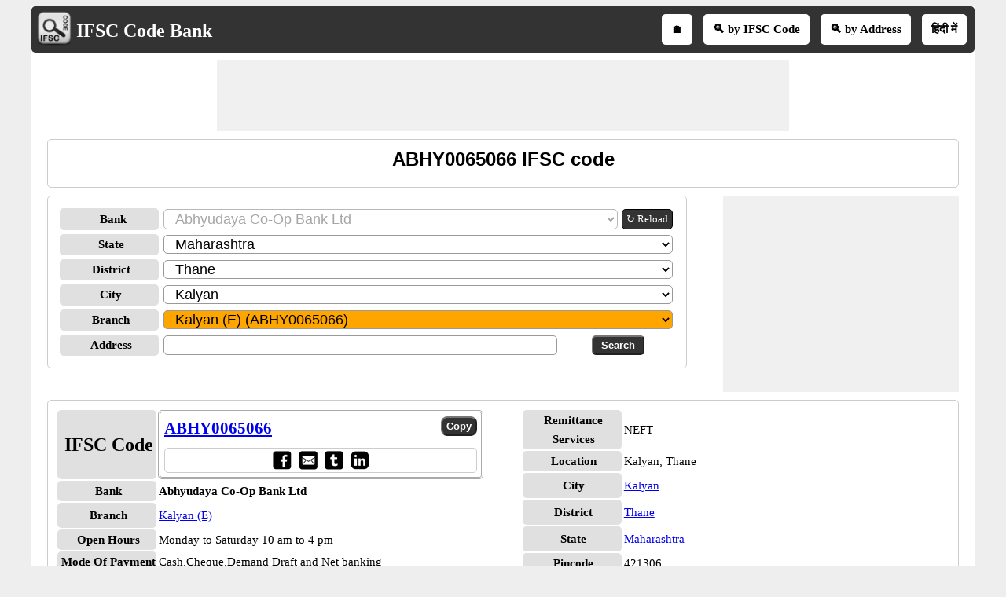

--- FILE ---
content_type: text/html; charset=utf-8
request_url: https://www.google.com/recaptcha/api2/aframe
body_size: 183
content:
<!DOCTYPE HTML><html><head><meta http-equiv="content-type" content="text/html; charset=UTF-8"></head><body><script nonce="E9LeoG9a6b1G0RqGyz6wLg">/** Anti-fraud and anti-abuse applications only. See google.com/recaptcha */ try{var clients={'sodar':'https://pagead2.googlesyndication.com/pagead/sodar?'};window.addEventListener("message",function(a){try{if(a.source===window.parent){var b=JSON.parse(a.data);var c=clients[b['id']];if(c){var d=document.createElement('img');d.src=c+b['params']+'&rc='+(localStorage.getItem("rc::a")?sessionStorage.getItem("rc::b"):"");window.document.body.appendChild(d);sessionStorage.setItem("rc::e",parseInt(sessionStorage.getItem("rc::e")||0)+1);localStorage.setItem("rc::h",'1768379741561');}}}catch(b){}});window.parent.postMessage("_grecaptcha_ready", "*");}catch(b){}</script></body></html>